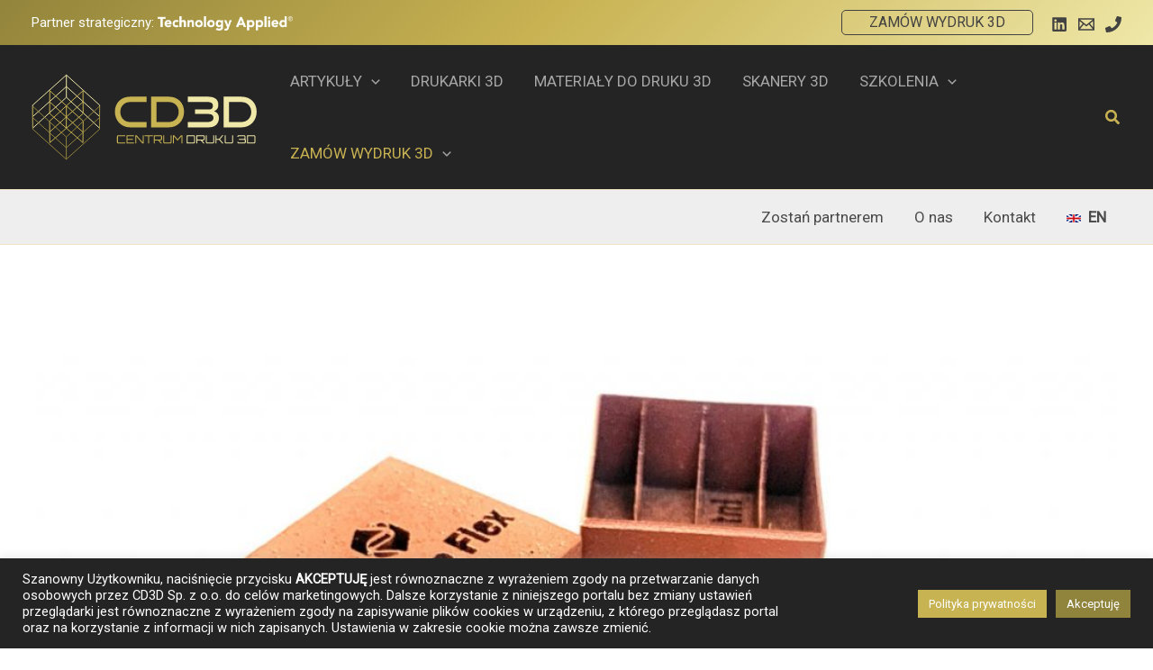

--- FILE ---
content_type: text/html; charset=utf-8
request_url: https://www.google.com/recaptcha/api2/aframe
body_size: -86
content:
<!DOCTYPE HTML><html><head><meta http-equiv="content-type" content="text/html; charset=UTF-8"></head><body><script nonce="Zf2N5tXiUgGoy4HV3I67VQ">/** Anti-fraud and anti-abuse applications only. See google.com/recaptcha */ try{var clients={'sodar':'https://pagead2.googlesyndication.com/pagead/sodar?'};window.addEventListener("message",function(a){try{if(a.source===window.parent){var b=JSON.parse(a.data);var c=clients[b['id']];if(c){var d=document.createElement('img');d.src=c+b['params']+'&rc='+(localStorage.getItem("rc::a")?sessionStorage.getItem("rc::b"):"");window.document.body.appendChild(d);sessionStorage.setItem("rc::e",parseInt(sessionStorage.getItem("rc::e")||0)+1);localStorage.setItem("rc::h",'1769003966901');}}}catch(b){}});window.parent.postMessage("_grecaptcha_ready", "*");}catch(b){}</script></body></html>